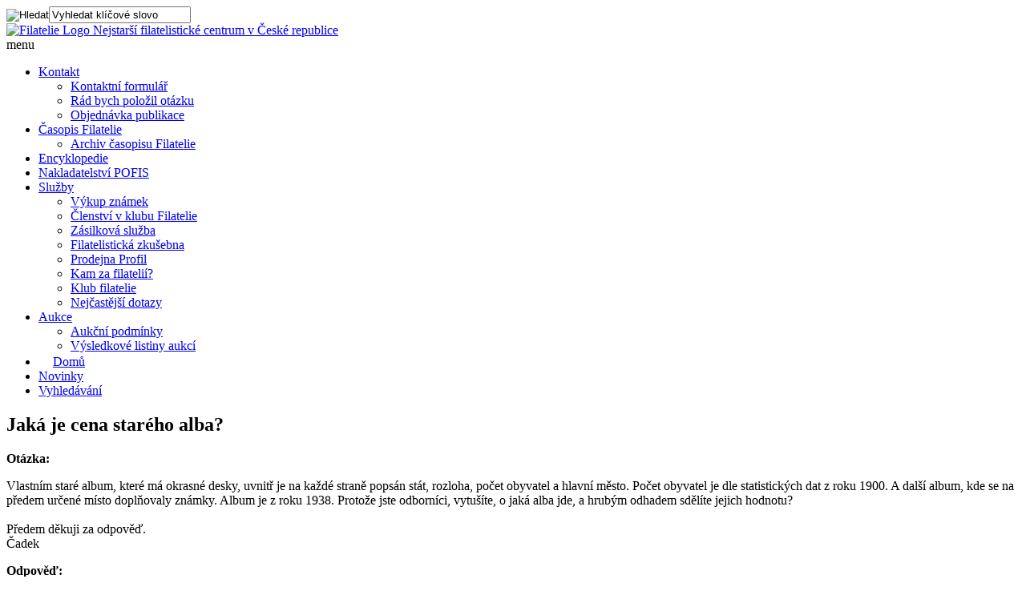

--- FILE ---
content_type: text/html; charset=utf-8
request_url: https://www.filatelie.cz/nejcastejsi-dotazy/jaka-je-cena-stareho-alba
body_size: 4278
content:
                 
<!DOCTYPE html>
<html>

<head>    
<script src="//code.jquery.com/jquery-1.10.2.js"></script>
<script src="//code.jquery.com/ui/1.10.4/jquery-ui.js"></script>
  <link rel="stylesheet" href="//code.jquery.com/ui/1.10.4/themes/smoothness/jquery-ui.css">

		<script src="/templates/filatelie3.0template/js/lightbox-2.6.min.js"></script> 
		<script src="/templates/filatelie3.0template/js/jquery.ui.totop.js"></script> 
				
		<link rel="stylesheet" href="/templates/filatelie3.0template/css/lightbox.css" media="screen"/> 
		<link rel="stylesheet" href="/templates/filatelie3.0template/css/ui.totop.css" media="screen"/> 
		



    <base href="https://www.filatelie.cz/nejcastejsi-dotazy/jaka-je-cena-stareho-alba" />
	<meta http-equiv="content-type" content="text/html; charset=utf-8" />
	<meta name="keywords" content="filatelie, www.filatelie.cz, filatelie.cz, poštovní známky" />
	<meta name="author" content="František Beneš" />
	<meta name="designer" content="Jakub Štěpán | NAPETS Design" />
	<meta name="description" content="Jaká je cena starého alba?" />
	<meta name="generator" content="Filatelie.cz" />
	<title>Jaká je cena starého alba? | Filatelie.cz</title>
	<link href="https://www.filatelie.cz/index.php?option=com_search&amp;catid=11&amp;id=198&amp;view=article&amp;Itemid=146&amp;format=opensearch" rel="search" title="Hledat Filatelie.cz" type="application/opensearchdescription+xml" />
	<link href="/media/jui/css/bootstrap.min.css" rel="stylesheet" type="text/css" />
	<link href="/media/jui/css/bootstrap-responsive.css" rel="stylesheet" type="text/css" />
	<link href="/templates/filatelie3.0template/css/style.css" rel="stylesheet" type="text/css" />
	<script type="application/json" class="joomla-script-options new">{"csrf.token":"bddd2648b2ce56458c026e66d031a895","system.paths":{"root":"","base":""}}</script>
	<script src="/media/jui/js/jquery.min.js?644b3d701b2594aadd54b48b89afa466" type="text/javascript"></script>
	<script src="/media/jui/js/jquery-noconflict.js?644b3d701b2594aadd54b48b89afa466" type="text/javascript"></script>
	<script src="/media/jui/js/jquery-migrate.min.js?644b3d701b2594aadd54b48b89afa466" type="text/javascript"></script>
	<script src="/media/jui/js/bootstrap.min.js?644b3d701b2594aadd54b48b89afa466" type="text/javascript"></script>
	<script src="/media/system/js/caption.js?644b3d701b2594aadd54b48b89afa466" type="text/javascript"></script>
	<script src="/media/system/js/core.js?644b3d701b2594aadd54b48b89afa466" type="text/javascript"></script>
	<script src="/templates/filatelie3.0template/js/main.js" type="text/javascript"></script>
	<script type="text/javascript">
jQuery(function($){ initTooltips(); $("body").on("subform-row-add", initTooltips); function initTooltips (event, container) { container = container || document;$(container).find(".hasTooltip").tooltip({"html": true,"container": "body"});} });jQuery(window).on('load',  function() {
				new JCaption('img.caption');
			});
	</script>
     
		
	<link href="/images/favicon.png" rel="icon" type="image/png" /> 
	
	<!-- <link href="https://file.myfontastic.com/2XnN7YGSsheSQP25SJRhbg/icons.css" rel="stylesheet"> -->
	<meta name="robots" content="index,follow">
  <meta name="viewport" content="width=device-width, initial-scale=1.0"> 

	
</head>


<body class="nejcastejsi-dotazy">

<!-- Google Tag Manager -->
<noscript><iframe src="//www.googletagmanager.com/ns.html?id=GTM-WCGBBT"
height="0" width="0" style="display:none;visibility:hidden"></iframe></noscript>
<script>(function(w,d,s,l,i){w[l]=w[l]||[];w[l].push({'gtm.start':
new Date().getTime(),event:'gtm.js'});var f=d.getElementsByTagName(s)[0],
j=d.createElement(s),dl=l!='dataLayer'?'&l='+l:'';j.async=true;j.src=
'//www.googletagmanager.com/gtm.js?id='+i+dl;f.parentNode.insertBefore(j,f);
})(window,document,'script','dataLayer','GTM-WCGBBT');</script>
<!-- End Google Tag Manager -->





  <!-- main container -->
  <div class='container'>

	  <!-- header -->
		<div class='row header'>
		  <div class='span12'>
		    		<div class="moduletable search">
						<div class="search search">
	<form action="/nejcastejsi-dotazy" method="post" class="form-inline">
		
		
	
		 <input type="image" value="Hledat" class="button" src="/templates/filatelie3.0template/images/ico-search.png" onclick="this.form.searchword.focus();"/><input name="searchword" id="mod-search-searchword" maxlength="200"  class="inputbox search-query" type="text" size="20" value="Vyhledat klíčové slovo"  onblur="if (this.value=='') this.value='Vyhledat klíčové slovo';" onfocus="if (this.value=='Vyhledat klíčové slovo') this.value='';" />		<input type="hidden" name="task" value="search" />
		<input type="hidden" name="option" value="com_search" />
		<input type="hidden" name="Itemid" value="146" />
	</form>
</div>
		</div>
	
			    
		  	<!-- logo -->
		  	<div class="logo">
					<a href="/">
						<img src="/templates/filatelie3.0template/images/logo.png" alt="Filatelie Logo" />
						<span class="slogan">Nejstarší filatelistické centrum v České republice</span>
					</a>
				</div>
				
				<!--MENU-->
				<div class="show-menu-resp">menu</div>
						<div class="moduletable_menu">
						<ul class="nav menu mod-list">
<li class="item-107 deeper parent"><a href="/kontakt" >Kontakt</a><ul class="nav-child unstyled small"><li class="item-142"><a href="/formular/kontaktni-formular" >Kontaktní formulář</a></li><li class="item-148"><a href="/formular/nejcastejsi-dotazy" >Rád bych položil otázku</a></li><li class="item-147"><a href="/formular/objednavka-publikace" >Objednávka publikace</a></li></ul></li><li class="item-106 deeper parent"><a href="/casopis-filatelie" >Časopis Filatelie</a><ul class="nav-child unstyled small"><li class="item-135"><a href="/archiv" >Archiv časopisu Filatelie</a></li></ul></li><li class="item-105"><a href="/filatelisticka-encyklopedie" >Encyklopedie</a></li><li class="item-104"><a href="/nakladatelstvi-pofis" >Nakladatelství POFIS</a></li><li class="item-103 active deeper parent"><a href="/sluzby" >Služby</a><ul class="nav-child unstyled small"><li class="item-114"><a href="/sluzby/vykup-znamek" >Výkup známek</a></li><li class="item-115"><a href="/sluzby/casopis-filatelie-clenstvi" >Členství v klubu Filatelie</a></li><li class="item-116"><a href="/zasilkova-sluzba/zasilkova-sluzba" >Zásilková služba</a></li><li class="item-117"><a href="/sluzby/filatelisticka-zkusebna" >Filatelistická zkušebna</a></li><li class="item-118"><a href="/sluzby/prodejna-profil" >Prodejna Profil</a></li><li class="item-140"><a href="/sluzby/kam-za-filatelii" >Kam za filatelií?</a></li><li class="item-141"><a href="/sluzby/klub-filatelie" >Klub filatelie</a></li><li class="item-136 current active"><a href="/nejcastejsi-dotazy" >Nejčastější dotazy</a></li></ul></li><li class="item-102 deeper parent"><a href="/aukce" >Aukce</a><ul class="nav-child unstyled small"><li class="item-120"><a href="/aukce/aukcni-podminky" >Aukční podmínky</a></li><li class="item-154"><a href="/aukce/vysledkove-listiny-aukci" >Výsledkové listiny aukcí</a></li></ul></li><li class="item-101 default"><a href="/" class="home"><img src="/images/home-none.png" alt="Domů" /><span class="image-title">Domů</span></a></li><li class="item-108"><a href="/novinky" >Novinky</a></li><li class="item-146"><a href="/vyhledavani/vyhledavani" >Vyhledávání</a></li></ul>
		</div>
	
				
				
			</div>
		</div>
		

				

    
        <!-- mid container - includes main content area and right sidebar -->
        <div class='row'>
    
            <!-- main content area -->
            <div class='span9 cont'>
                
                <div id="system-message-container">
	</div>

                
                 <!-- main BOX area -->
								<div class="item-main-box">
									
								</div>
                
                 <!-- other BOX area -->
                <div class="items-box">
								 
	               
	               
                </div>
                 
                	<div class="items-box second"> 
									 
	                 
	                 
                 </div>
                
                
                
                <div class="item-page" itemscope itemtype="http://schema.org/Article">
	<meta itemprop="inLanguage" content="cs-CZ" />
				<div class="page-header">
		<h2 itemprop="name">
												Jaká je cena starého alba?<!--<a href="/" itemprop="url"> </a>-->
									</h2>
							</div>
					
	
	
		
								<span itemprop="articleBody">
		<div class="question"><p><strong>Otázka:</strong></p><p>Vlastním staré album, které má okrasné desky, uvnitř je na každé straně popsán stát, rozloha, počet obyvatel a hlavní město. Počet obyvatel je dle statistických dat z roku 1900. A další album, kde se na předem určené místo doplňovaly známky. Album je z roku 1938. Protože jste odborníci, vytušíte, o jaká alba jde, a hrubým odhadem sdělíte jejich hodnotu?<br /><br />Předem děkuji za odpověď.<br />Čadek</p></div><div class="answer"><p><strong>Odpověď:</strong></p><p>Cena samotných starých alb (tedy bez známek nebo jen s běžnými a levnými hodnotami) je bohužel nepatrná - jsou sice leckdy krásná, ale skoro nikdo se o ně nezajímá. Výjimkou jsou alba skutečně velmi stará (vydaná minimálně před rokem 1900, a spíše ještě dříve), o něž by snad nějaký nadšenec projevil zájem, a pak alba ručně malovaná, pokud by jejich autorem byl některý známý výtvarník. To však asi nebude případ popsaný ve Vašem mailu.<br /><br />Filatelie</p></div> 	</span>

	
	<ul class="pager pagenav">
	<li class="next">
		<a class="hasTooltip" title="Musí mít známky lep?" aria-label="Další článek: Musí mít známky lep?" href="/nejcastejsi-dotazy/musi-mit-znamky-lep" rel="next">
			<span aria-hidden="true">Následující</span> <span class="icon-chevron-right" aria-hidden="true"></span>		</a>
	</li>
</ul>
						 </div>
                
            </div>
    
            <!-- right sidebar -->
            <div class='span3 right'>
                

<div class="custom back-filatelie"  >
	<a href="/"><strong>Zpět</strong></a></div>


<div class="custom right-box subscription-filatelie"  >
	<p><a href="/sluzby/casopis-filatelie-clenstvi"><strong>Členství</strong> časopisu Filatelie</a></p></div>



<div class="my-vertical">

<h4 class="icon"><span></span>Novinky Filatelie </h4>
<ul class="newsflash-vert">
	<li class="newsflash-item">
	
<div class="item">

<div class="date">14.11.2025</div>



	<a href="/home/nove-cislo-casopisu-filatelie-7-2025"><p><a href="/archiv/10-2025">Časopis Filatelie 10/2025</a></p></a>

</div>
		<span class="article-separator">&#160;</span>
		</li>
	<li class="newsflash-item">
	
<div class="item">

<div class="date">30.06.2025</div>



	<a href="/home/nove-cislo-casopisu-filatelie-6-2025"><p><a href="/archiv/6-2025">Časopis Filatelie 6/2025</a></p></a>

</div>
		<span class="article-separator">&#160;</span>
		</li>
	<li class="newsflash-item">
	
<div class="item">

<div class="date">05.06.2025</div>



	<a href="/home/nove-cislo-casopisu-filatelie-5-2025"><p><a href="/archiv/5-2025">Časopis Filatelie 5/2025</a></p></a>

</div>
		<span class="article-separator">&#160;</span>
		</li>
</ul>
</div>

            </div>
            
            <div class="after_content"></div>
            
        </div>
    
        <!-- footer -->
				<div class='row footer'>
				  <div class='span12'>
						
						
						<div class="right-text">
							<a class="first" href="http://www.frantisekbenes.cz" target="_blank">www.frantisekbenes.cz</a>
							<a href="http://www.japhila.cz/" target="_blank">www.japhila.cz</a>
							<a href="http://www.informace-scf.cz/" target="_blank">www.informace-scf.cz</a>
							<a href="http://www.filaso.cz/" target="_blank">www.filaso.cz</a>
							


						</div>
						<div class="left-text">
							<a href="/">
								<img src="/templates/filatelie3.0template/images/small-logo-black.png" alt="small-logo-black" /> <span class="footer-text">Copyright 2026 © <strong>Filatelie.cz</strong> </span>
							</a>
						</div>
					</div>
					
				</div>
        
			</div>
    

</body>

</html>


--- FILE ---
content_type: text/plain
request_url: https://www.google-analytics.com/j/collect?v=1&_v=j102&a=795795477&t=pageview&_s=1&dl=https%3A%2F%2Fwww.filatelie.cz%2Fnejcastejsi-dotazy%2Fjaka-je-cena-stareho-alba&ul=en-us%40posix&dt=Jak%C3%A1%20je%20cena%20star%C3%A9ho%20alba%3F%20%7C%20Filatelie.cz&sr=1280x720&vp=1280x720&_u=YGBAgAABAAAAAC~&jid=1324832045&gjid=1570355408&cid=1851980829.1768750829&tid=UA-52576226-1&_gid=1266996901.1768750829&_slc=1&gtm=45He61f0h2n71WCGBBTza200&gcd=13l3l3l3l1l1&dma=0&tag_exp=103116026~103200004~104527906~104528501~104684208~104684211~105391253~115938466~115938469~116682876~117041587&z=729906574
body_size: -450
content:
2,cG-H8MZFY5MJB